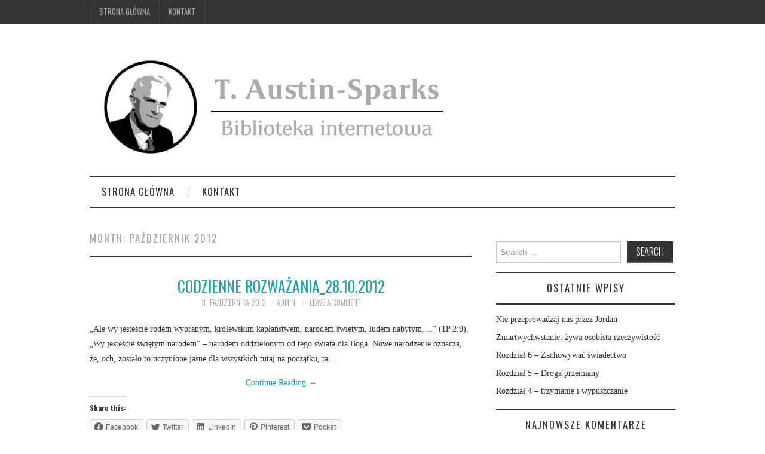

--- FILE ---
content_type: text/html; charset=UTF-8
request_url: https://austin-sparks.pl/2012/10/
body_size: 10573
content:
<!DOCTYPE html>
<html lang="pl-PL">
<head>
	<title>październik &#8211; 2012 &#8211; Austin-Sparks.pl</title>

	<meta charset="UTF-8">
	<meta name="viewport" content="width=device-width">

	<link rel="profile" href="http://gmpg.org/xfn/11">
	<link rel="pingback" href="https://austin-sparks.pl/xmlrpc.php">


	<title>październik 2012 &#8211; Austin-Sparks.pl</title>
<script type="text/javascript" >function ctSetCookie___from_backend(c_name, value) {document.cookie = c_name + "=" + encodeURIComponent(value) + "; path=/; samesite=lax";}ctSetCookie___from_backend('ct_checkjs', '1368036831', '0');</script><link rel='dns-prefetch' href='//secure.gravatar.com' />
<link rel='dns-prefetch' href='//fonts.googleapis.com' />
<link rel='dns-prefetch' href='//s.w.org' />
<link rel='dns-prefetch' href='//v0.wordpress.com' />
<link rel="alternate" type="application/rss+xml" title="Austin-Sparks.pl &raquo; Kanał z wpisami" href="https://austin-sparks.pl/feed/" />
<link rel="alternate" type="application/rss+xml" title="Austin-Sparks.pl &raquo; Kanał z komentarzami" href="https://austin-sparks.pl/comments/feed/" />
		<!-- This site uses the Google Analytics by MonsterInsights plugin v9.11.1 - Using Analytics tracking - https://www.monsterinsights.com/ -->
		<!-- Note: MonsterInsights is not currently configured on this site. The site owner needs to authenticate with Google Analytics in the MonsterInsights settings panel. -->
					<!-- No tracking code set -->
				<!-- / Google Analytics by MonsterInsights -->
				<script type="text/javascript">
			window._wpemojiSettings = {"baseUrl":"https:\/\/s.w.org\/images\/core\/emoji\/13.0.1\/72x72\/","ext":".png","svgUrl":"https:\/\/s.w.org\/images\/core\/emoji\/13.0.1\/svg\/","svgExt":".svg","source":{"concatemoji":"https:\/\/austin-sparks.pl\/wp-includes\/js\/wp-emoji-release.min.js?ver=5.6.16"}};
			!function(e,a,t){var n,r,o,i=a.createElement("canvas"),p=i.getContext&&i.getContext("2d");function s(e,t){var a=String.fromCharCode;p.clearRect(0,0,i.width,i.height),p.fillText(a.apply(this,e),0,0);e=i.toDataURL();return p.clearRect(0,0,i.width,i.height),p.fillText(a.apply(this,t),0,0),e===i.toDataURL()}function c(e){var t=a.createElement("script");t.src=e,t.defer=t.type="text/javascript",a.getElementsByTagName("head")[0].appendChild(t)}for(o=Array("flag","emoji"),t.supports={everything:!0,everythingExceptFlag:!0},r=0;r<o.length;r++)t.supports[o[r]]=function(e){if(!p||!p.fillText)return!1;switch(p.textBaseline="top",p.font="600 32px Arial",e){case"flag":return s([127987,65039,8205,9895,65039],[127987,65039,8203,9895,65039])?!1:!s([55356,56826,55356,56819],[55356,56826,8203,55356,56819])&&!s([55356,57332,56128,56423,56128,56418,56128,56421,56128,56430,56128,56423,56128,56447],[55356,57332,8203,56128,56423,8203,56128,56418,8203,56128,56421,8203,56128,56430,8203,56128,56423,8203,56128,56447]);case"emoji":return!s([55357,56424,8205,55356,57212],[55357,56424,8203,55356,57212])}return!1}(o[r]),t.supports.everything=t.supports.everything&&t.supports[o[r]],"flag"!==o[r]&&(t.supports.everythingExceptFlag=t.supports.everythingExceptFlag&&t.supports[o[r]]);t.supports.everythingExceptFlag=t.supports.everythingExceptFlag&&!t.supports.flag,t.DOMReady=!1,t.readyCallback=function(){t.DOMReady=!0},t.supports.everything||(n=function(){t.readyCallback()},a.addEventListener?(a.addEventListener("DOMContentLoaded",n,!1),e.addEventListener("load",n,!1)):(e.attachEvent("onload",n),a.attachEvent("onreadystatechange",function(){"complete"===a.readyState&&t.readyCallback()})),(n=t.source||{}).concatemoji?c(n.concatemoji):n.wpemoji&&n.twemoji&&(c(n.twemoji),c(n.wpemoji)))}(window,document,window._wpemojiSettings);
		</script>
		<style type="text/css">
img.wp-smiley,
img.emoji {
	display: inline !important;
	border: none !important;
	box-shadow: none !important;
	height: 1em !important;
	width: 1em !important;
	margin: 0 .07em !important;
	vertical-align: -0.1em !important;
	background: none !important;
	padding: 0 !important;
}
</style>
	<link rel='stylesheet' id='wp-block-library-css'  href='https://austin-sparks.pl/wp-includes/css/dist/block-library/style.min.css?ver=5.6.16' type='text/css' media='all' />
<style id='wp-block-library-inline-css' type='text/css'>
.has-text-align-justify{text-align:justify;}
</style>
<link rel='stylesheet' id='yasrcss-css'  href='https://austin-sparks.pl/wp-content/plugins/yet-another-stars-rating/includes/css/yasr.css?ver=2.6.1' type='text/css' media='all' />
<style id='yasrcss-inline-css' type='text/css'>

        .yasr-star-rating {
            background-image: url("https://austin-sparks.pl/wp-content/plugins/yet-another-stars-rating/includes/img/star_2.svg");
        }
        .yasr-star-rating .yasr-star-value {
            background: url("https://austin-sparks.pl/wp-content/plugins/yet-another-stars-rating/includes/img/star_3.svg") ;
        }
    
</style>
<link rel='stylesheet' id='dashicons-css'  href='https://austin-sparks.pl/wp-includes/css/dashicons.min.css?ver=5.6.16' type='text/css' media='all' />
<link rel='stylesheet' id='yasrcsslightscheme-css'  href='https://austin-sparks.pl/wp-content/plugins/yet-another-stars-rating/includes/css/yasr-table-light.css?ver=2.6.1' type='text/css' media='all' />
<link rel='stylesheet' id='athemes-headings-fonts-css'  href='//fonts.googleapis.com/css?family=Oswald%3A300%2C400%2C700&#038;ver=5.6.16' type='text/css' media='all' />
<link rel='stylesheet' id='athemes-symbols-css'  href='https://austin-sparks.pl/wp-content/themes/fashionistas/css/athemes-symbols.css?ver=5.6.16' type='text/css' media='all' />
<link rel='stylesheet' id='athemes-bootstrap-css'  href='https://austin-sparks.pl/wp-content/themes/fashionistas/css/bootstrap.min.css?ver=5.6.16' type='text/css' media='all' />
<link rel='stylesheet' id='athemes-style-css'  href='https://austin-sparks.pl/wp-content/themes/fashionistas/style.css?ver=5.6.16' type='text/css' media='all' />
<style id='athemes-style-inline-css' type='text/css'>
.site-title a { color: #333333; }
.site-description { color: ; }
.entry-title, .entry-title a { color: #1fa0ae; }
body { color: ; }

</style>
<link rel='stylesheet' id='social-logos-css'  href='https://austin-sparks.pl/wp-content/plugins/jetpack/_inc/social-logos/social-logos.min.css?ver=9.4.4' type='text/css' media='all' />
<link rel='stylesheet' id='jetpack_css-css'  href='https://austin-sparks.pl/wp-content/plugins/jetpack/css/jetpack.css?ver=9.4.4' type='text/css' media='all' />
<script type='text/javascript' src='https://austin-sparks.pl/wp-includes/js/jquery/jquery.min.js?ver=3.5.1' id='jquery-core-js'></script>
<script type='text/javascript' src='https://austin-sparks.pl/wp-includes/js/jquery/jquery-migrate.min.js?ver=3.3.2' id='jquery-migrate-js'></script>
<script type='text/javascript' id='ct_public-js-extra'>
/* <![CDATA[ */
var ctPublic = {"_ajax_nonce":"04a15366f1","_ajax_url":"https:\/\/austin-sparks.pl\/wp-admin\/admin-ajax.php"};
/* ]]> */
</script>
<script type='text/javascript' src='https://austin-sparks.pl/wp-content/plugins/cleantalk-spam-protect/js/apbct-public.min.js?ver=5.152.5' id='ct_public-js'></script>
<script type='text/javascript' id='ct_nocache-js-extra'>
/* <![CDATA[ */
var ctNocache = {"ajaxurl":"https:\/\/austin-sparks.pl\/wp-admin\/admin-ajax.php","info_flag":"","set_cookies_flag":"","blog_home":"https:\/\/austin-sparks.pl\/"};
/* ]]> */
</script>
<script type='text/javascript' src='https://austin-sparks.pl/wp-content/plugins/cleantalk-spam-protect/js/cleantalk_nocache.min.js?ver=5.152.5' id='ct_nocache-js'></script>
<script type='text/javascript' src='https://austin-sparks.pl/wp-content/themes/fashionistas/js/bootstrap.min.js?ver=5.6.16' id='athemes-bootstrap-js-js'></script>
<script type='text/javascript' src='https://austin-sparks.pl/wp-content/themes/fashionistas/js/hoverIntent.js?ver=5.6.16' id='athemes-superfish-hoverIntent-js'></script>
<script type='text/javascript' src='https://austin-sparks.pl/wp-content/themes/fashionistas/js/superfish.js?ver=5.6.16' id='athemes-superfish-js'></script>
<script type='text/javascript' src='https://austin-sparks.pl/wp-content/themes/fashionistas/js/settings.js?ver=5.6.16' id='athemes-settings-js'></script>
<link rel="https://api.w.org/" href="https://austin-sparks.pl/wp-json/" /><link rel="EditURI" type="application/rsd+xml" title="RSD" href="https://austin-sparks.pl/xmlrpc.php?rsd" />
<link rel="wlwmanifest" type="application/wlwmanifest+xml" href="https://austin-sparks.pl/wp-includes/wlwmanifest.xml" /> 
<meta name="generator" content="WordPress 5.6.16" />
<style type='text/css'>img#wpstats{display:none}</style><!--[if lt IE 9]>
<script src="https://austin-sparks.pl/wp-content/themes/fashionistas/js/html5shiv.js"></script>
<![endif]-->
<style type="text/css">.recentcomments a{display:inline !important;padding:0 !important;margin:0 !important;}</style>
<!-- Jetpack Open Graph Tags -->
<meta property="og:type" content="website" />
<meta property="og:title" content="październik 2012 &#8211; Austin-Sparks.pl" />
<meta property="og:site_name" content="Austin-Sparks.pl" />
<meta property="og:image" content="https://s0.wp.com/i/blank.jpg" />
<meta property="og:locale" content="pl_PL" />

<!-- End Jetpack Open Graph Tags -->
</head>

<body class="archive date group-blog">

	<nav id="top-navigation" class="main-navigation" role="navigation">
		<div class="clearfix container">
			<div class="sf-menu"><ul>
<li ><a href="https://austin-sparks.pl/">Strona główna</a></li><li class="page_item page-item-2"><a href="https://austin-sparks.pl/sample-page/">Kontakt</a></li>
</ul></div>
		</div>
	<!-- #top-navigation --></nav>

	<header id="masthead" class="clearfix container site-header" role="banner">
		<div class="site-branding">
							<a href="https://austin-sparks.pl/" title="Austin-Sparks.pl"><img src="https://austin-sparks.pl/wp-content/uploads/2018/10/austin-sparks.jpg" alt="Austin-Sparks.pl" /></a>
					<!-- .site-branding --></div>

					<!-- #masthead --></header>

	<nav id="main-navigation" class="container main-navigation" role="navigation">
		<a href="#main-navigation" class="nav-open">Menu</a>
		<a href="#" class="nav-close">Close</a>
		<div class="sf-menu"><ul>
<li ><a href="https://austin-sparks.pl/">Strona główna</a></li><li class="page_item page-item-2"><a href="https://austin-sparks.pl/sample-page/">Kontakt</a></li>
</ul></div>
	<!-- #main-navigation --></nav>

	<div id="main" class="site-main">
		<div class="clearfix container">
	<section id="primary" class="content-area">
		<div id="content" class="site-content" role="main">

		
			<header class="page-header">
				<h1 class="page-title">
					Month: <span>październik 2012</span>				</h1>
							</header><!-- .page-header -->

						
				
<article id="post-23014" class="clearfix post-23014 post type-post status-publish format-standard has-post-thumbnail hentry category-codzienne-rozwazania-2012">
	<header class="entry-header">
		<h2 class="entry-title"><a href="https://austin-sparks.pl/2012/10/codzienne-rozwazania_18-10-2012-2/" rel="bookmark">Codzienne rozważania_28.10.2012</a></h2>

				<div class="entry-meta">
			<span class="posted-on"><a href="https://austin-sparks.pl/2012/10/codzienne-rozwazania_18-10-2012-2/" rel="bookmark"><time class="entry-date published updated" datetime="2012-10-31T22:18:05+01:00">31 października 2012</time></a></span><span class="byline"><span class="author vcard"><a class="url fn n" href="https://austin-sparks.pl/author/admin/">admin</a></span></span>
						<span class="comments-link"> <a href="https://austin-sparks.pl/2012/10/codzienne-rozwazania_18-10-2012-2/#respond">Leave a Comment</a></span>
					<!-- .entry-meta --></div>
			<!-- .entry-header --></header>

			<div class="entry-thumbnail">
			<a href="https://austin-sparks.pl/2012/10/codzienne-rozwazania_18-10-2012-2/" title="Codzienne rozważania_28.10.2012" >
							</a>
		</div>
		

			<div class="entry-summary">
			<p>&#8222;Ale wy jesteście rodem wybranym, królewskim kapłaństwem, narodem świętym, ludem nabytym,&#8230;&#8221; (1P 2:9). &#8222;Wy jesteście świętym narodem&#8221; &#8211; narodem oddzielonym od tego świata dla Boga. Nowe narodzenie oznacza, że, och, zostało to uczynione jasne dla wszystkich tutaj na początku, ta&hellip; <a href="https://austin-sparks.pl/2012/10/codzienne-rozwazania_18-10-2012-2/" class="more-link">Continue Reading <span class="meta-nav">&rarr;</span></a></p>
<div class="sharedaddy sd-sharing-enabled"><div class="robots-nocontent sd-block sd-social sd-social-icon-text sd-sharing"><h3 class="sd-title">Share this:</h3><div class="sd-content"><ul><li class="share-facebook"><a rel="nofollow noopener noreferrer" data-shared="sharing-facebook-23014" class="share-facebook sd-button share-icon" href="https://austin-sparks.pl/2012/10/codzienne-rozwazania_18-10-2012-2/?share=facebook" target="_blank" title="Click to share on Facebook"><span>Facebook</span></a></li><li class="share-twitter"><a rel="nofollow noopener noreferrer" data-shared="sharing-twitter-23014" class="share-twitter sd-button share-icon" href="https://austin-sparks.pl/2012/10/codzienne-rozwazania_18-10-2012-2/?share=twitter" target="_blank" title="Click to share on Twitter"><span>Twitter</span></a></li><li class="share-linkedin"><a rel="nofollow noopener noreferrer" data-shared="sharing-linkedin-23014" class="share-linkedin sd-button share-icon" href="https://austin-sparks.pl/2012/10/codzienne-rozwazania_18-10-2012-2/?share=linkedin" target="_blank" title="Click to share on LinkedIn"><span>LinkedIn</span></a></li><li class="share-pinterest"><a rel="nofollow noopener noreferrer" data-shared="sharing-pinterest-23014" class="share-pinterest sd-button share-icon" href="https://austin-sparks.pl/2012/10/codzienne-rozwazania_18-10-2012-2/?share=pinterest" target="_blank" title="Click to share on Pinterest"><span>Pinterest</span></a></li><li class="share-pocket"><a rel="nofollow noopener noreferrer" data-shared="" class="share-pocket sd-button share-icon" href="https://austin-sparks.pl/2012/10/codzienne-rozwazania_18-10-2012-2/?share=pocket" target="_blank" title="Click to share on Pocket"><span>Pocket</span></a></li><li class="share-end"></li></ul></div></div></div>		<!-- .entry-summary --></div>
	
	<footer class="entry-meta entry-footer">
								<span class="cat-links">
				<i class="ico-folder"></i> <a href="https://austin-sparks.pl/category/codzienne-rozwazania-2012/" rel="category tag">Codzienne rozważania-2012</a>			</span>
			
						<!-- .entry-meta --></footer>
<!-- #post-23014--></article>
			
				
<article id="post-22999" class="clearfix post-22999 post type-post status-publish format-standard has-post-thumbnail hentry category-codzienne-rozwazania-2012">
	<header class="entry-header">
		<h2 class="entry-title"><a href="https://austin-sparks.pl/2012/10/codzienne-rozwazania_27-10-2012/" rel="bookmark">Codzienne rozważania_27.10.2012</a></h2>

				<div class="entry-meta">
			<span class="posted-on"><a href="https://austin-sparks.pl/2012/10/codzienne-rozwazania_27-10-2012/" rel="bookmark"><time class="entry-date published updated" datetime="2012-10-30T11:30:20+01:00">30 października 2012</time></a></span><span class="byline"><span class="author vcard"><a class="url fn n" href="https://austin-sparks.pl/author/admin/">admin</a></span></span>
						<span class="comments-link"> <a href="https://austin-sparks.pl/2012/10/codzienne-rozwazania_27-10-2012/#respond">Leave a Comment</a></span>
					<!-- .entry-meta --></div>
			<!-- .entry-header --></header>

			<div class="entry-thumbnail">
			<a href="https://austin-sparks.pl/2012/10/codzienne-rozwazania_27-10-2012/" title="Codzienne rozważania_27.10.2012" >
							</a>
		</div>
		

			<div class="entry-summary">
			<p>&#8222;Jego bowiem dziełem jesteśmy, stworzeni w Chrystusie Jezusie do dobrych uczynków, do których przeznaczył nas Bóg (dawno temu), abyśmy w nich chodzili&#8221; (Ef 2:10). Spójrz wstecz na swoje życie. Możesz być rozczarowany na wiele sposobów swoim udziałem w tym biznesie.&hellip; <a href="https://austin-sparks.pl/2012/10/codzienne-rozwazania_27-10-2012/" class="more-link">Continue Reading <span class="meta-nav">&rarr;</span></a></p>
<div class="sharedaddy sd-sharing-enabled"><div class="robots-nocontent sd-block sd-social sd-social-icon-text sd-sharing"><h3 class="sd-title">Share this:</h3><div class="sd-content"><ul><li class="share-facebook"><a rel="nofollow noopener noreferrer" data-shared="sharing-facebook-22999" class="share-facebook sd-button share-icon" href="https://austin-sparks.pl/2012/10/codzienne-rozwazania_27-10-2012/?share=facebook" target="_blank" title="Click to share on Facebook"><span>Facebook</span></a></li><li class="share-twitter"><a rel="nofollow noopener noreferrer" data-shared="sharing-twitter-22999" class="share-twitter sd-button share-icon" href="https://austin-sparks.pl/2012/10/codzienne-rozwazania_27-10-2012/?share=twitter" target="_blank" title="Click to share on Twitter"><span>Twitter</span></a></li><li class="share-linkedin"><a rel="nofollow noopener noreferrer" data-shared="sharing-linkedin-22999" class="share-linkedin sd-button share-icon" href="https://austin-sparks.pl/2012/10/codzienne-rozwazania_27-10-2012/?share=linkedin" target="_blank" title="Click to share on LinkedIn"><span>LinkedIn</span></a></li><li class="share-pinterest"><a rel="nofollow noopener noreferrer" data-shared="sharing-pinterest-22999" class="share-pinterest sd-button share-icon" href="https://austin-sparks.pl/2012/10/codzienne-rozwazania_27-10-2012/?share=pinterest" target="_blank" title="Click to share on Pinterest"><span>Pinterest</span></a></li><li class="share-pocket"><a rel="nofollow noopener noreferrer" data-shared="" class="share-pocket sd-button share-icon" href="https://austin-sparks.pl/2012/10/codzienne-rozwazania_27-10-2012/?share=pocket" target="_blank" title="Click to share on Pocket"><span>Pocket</span></a></li><li class="share-end"></li></ul></div></div></div>		<!-- .entry-summary --></div>
	
	<footer class="entry-meta entry-footer">
								<span class="cat-links">
				<i class="ico-folder"></i> <a href="https://austin-sparks.pl/category/codzienne-rozwazania-2012/" rel="category tag">Codzienne rozważania-2012</a>			</span>
			
						<!-- .entry-meta --></footer>
<!-- #post-22999--></article>
			
				
<article id="post-22983" class="clearfix post-22983 post type-post status-publish format-standard has-post-thumbnail hentry category-codzienne-rozwazania-2012">
	<header class="entry-header">
		<h2 class="entry-title"><a href="https://austin-sparks.pl/2012/10/codzienne-rozwazania_26-10-2012/" rel="bookmark">Codzienne rozważania_26.10.2012</a></h2>

				<div class="entry-meta">
			<span class="posted-on"><a href="https://austin-sparks.pl/2012/10/codzienne-rozwazania_26-10-2012/" rel="bookmark"><time class="entry-date published updated" datetime="2012-10-29T09:49:25+01:00">29 października 2012</time></a></span><span class="byline"><span class="author vcard"><a class="url fn n" href="https://austin-sparks.pl/author/admin/">admin</a></span></span>
						<span class="comments-link"> <a href="https://austin-sparks.pl/2012/10/codzienne-rozwazania_26-10-2012/#respond">Leave a Comment</a></span>
					<!-- .entry-meta --></div>
			<!-- .entry-header --></header>

			<div class="entry-thumbnail">
			<a href="https://austin-sparks.pl/2012/10/codzienne-rozwazania_26-10-2012/" title="Codzienne rozważania_26.10.2012" >
							</a>
		</div>
		

			<div class="entry-summary">
			<p>  &#8222;I wszedł tam do pieczary, aby tam przenocować. Lecz oto doszło go słowo Pana tej treści: Co tu robisz, Eliaszu?&#8221;     (1Krl 19:9) &#8222;Nic tu po tobie&#8221; &#8211; takie jest znaczenie tego. Tak, prorocy czasami mogą popełniać błędy&hellip; <a href="https://austin-sparks.pl/2012/10/codzienne-rozwazania_26-10-2012/" class="more-link">Continue Reading <span class="meta-nav">&rarr;</span></a></p>
<div class="sharedaddy sd-sharing-enabled"><div class="robots-nocontent sd-block sd-social sd-social-icon-text sd-sharing"><h3 class="sd-title">Share this:</h3><div class="sd-content"><ul><li class="share-facebook"><a rel="nofollow noopener noreferrer" data-shared="sharing-facebook-22983" class="share-facebook sd-button share-icon" href="https://austin-sparks.pl/2012/10/codzienne-rozwazania_26-10-2012/?share=facebook" target="_blank" title="Click to share on Facebook"><span>Facebook</span></a></li><li class="share-twitter"><a rel="nofollow noopener noreferrer" data-shared="sharing-twitter-22983" class="share-twitter sd-button share-icon" href="https://austin-sparks.pl/2012/10/codzienne-rozwazania_26-10-2012/?share=twitter" target="_blank" title="Click to share on Twitter"><span>Twitter</span></a></li><li class="share-linkedin"><a rel="nofollow noopener noreferrer" data-shared="sharing-linkedin-22983" class="share-linkedin sd-button share-icon" href="https://austin-sparks.pl/2012/10/codzienne-rozwazania_26-10-2012/?share=linkedin" target="_blank" title="Click to share on LinkedIn"><span>LinkedIn</span></a></li><li class="share-pinterest"><a rel="nofollow noopener noreferrer" data-shared="sharing-pinterest-22983" class="share-pinterest sd-button share-icon" href="https://austin-sparks.pl/2012/10/codzienne-rozwazania_26-10-2012/?share=pinterest" target="_blank" title="Click to share on Pinterest"><span>Pinterest</span></a></li><li class="share-pocket"><a rel="nofollow noopener noreferrer" data-shared="" class="share-pocket sd-button share-icon" href="https://austin-sparks.pl/2012/10/codzienne-rozwazania_26-10-2012/?share=pocket" target="_blank" title="Click to share on Pocket"><span>Pocket</span></a></li><li class="share-end"></li></ul></div></div></div>		<!-- .entry-summary --></div>
	
	<footer class="entry-meta entry-footer">
								<span class="cat-links">
				<i class="ico-folder"></i> <a href="https://austin-sparks.pl/category/codzienne-rozwazania-2012/" rel="category tag">Codzienne rozważania-2012</a>			</span>
			
						<!-- .entry-meta --></footer>
<!-- #post-22983--></article>
			
				
<article id="post-22961" class="clearfix post-22961 post type-post status-publish format-standard has-post-thumbnail hentry category-codzienne-rozwazania-2012">
	<header class="entry-header">
		<h2 class="entry-title"><a href="https://austin-sparks.pl/2012/10/codzienne-rozwazania_25-10-2012/" rel="bookmark">Codzienne rozważania_25.10.2012</a></h2>

				<div class="entry-meta">
			<span class="posted-on"><a href="https://austin-sparks.pl/2012/10/codzienne-rozwazania_25-10-2012/" rel="bookmark"><time class="entry-date published updated" datetime="2012-10-28T22:50:19+01:00">28 października 2012</time></a></span><span class="byline"><span class="author vcard"><a class="url fn n" href="https://austin-sparks.pl/author/admin/">admin</a></span></span>
						<span class="comments-link"> <a href="https://austin-sparks.pl/2012/10/codzienne-rozwazania_25-10-2012/#respond">Leave a Comment</a></span>
					<!-- .entry-meta --></div>
			<!-- .entry-header --></header>

			<div class="entry-thumbnail">
			<a href="https://austin-sparks.pl/2012/10/codzienne-rozwazania_25-10-2012/" title="Codzienne rozważania_25.10.2012" >
							</a>
		</div>
		

			<div class="entry-summary">
			<p>&#8222;Dlaczego dopuszczasz, bym patrzył na złość i spoglądał na bezprawie?&#8221; (Hab 1:3). Wyraz &#8222;ciężar&#8221; nie oznacza tutaj jakiejś wagi czy ładunku, tyle ile człowiek może unieść, Tak więc Prorocy czuli to co im Pan pokazał, jako coś masywnie ciężkiego spoczywającego&hellip; <a href="https://austin-sparks.pl/2012/10/codzienne-rozwazania_25-10-2012/" class="more-link">Continue Reading <span class="meta-nav">&rarr;</span></a></p>
<div class="sharedaddy sd-sharing-enabled"><div class="robots-nocontent sd-block sd-social sd-social-icon-text sd-sharing"><h3 class="sd-title">Share this:</h3><div class="sd-content"><ul><li class="share-facebook"><a rel="nofollow noopener noreferrer" data-shared="sharing-facebook-22961" class="share-facebook sd-button share-icon" href="https://austin-sparks.pl/2012/10/codzienne-rozwazania_25-10-2012/?share=facebook" target="_blank" title="Click to share on Facebook"><span>Facebook</span></a></li><li class="share-twitter"><a rel="nofollow noopener noreferrer" data-shared="sharing-twitter-22961" class="share-twitter sd-button share-icon" href="https://austin-sparks.pl/2012/10/codzienne-rozwazania_25-10-2012/?share=twitter" target="_blank" title="Click to share on Twitter"><span>Twitter</span></a></li><li class="share-linkedin"><a rel="nofollow noopener noreferrer" data-shared="sharing-linkedin-22961" class="share-linkedin sd-button share-icon" href="https://austin-sparks.pl/2012/10/codzienne-rozwazania_25-10-2012/?share=linkedin" target="_blank" title="Click to share on LinkedIn"><span>LinkedIn</span></a></li><li class="share-pinterest"><a rel="nofollow noopener noreferrer" data-shared="sharing-pinterest-22961" class="share-pinterest sd-button share-icon" href="https://austin-sparks.pl/2012/10/codzienne-rozwazania_25-10-2012/?share=pinterest" target="_blank" title="Click to share on Pinterest"><span>Pinterest</span></a></li><li class="share-pocket"><a rel="nofollow noopener noreferrer" data-shared="" class="share-pocket sd-button share-icon" href="https://austin-sparks.pl/2012/10/codzienne-rozwazania_25-10-2012/?share=pocket" target="_blank" title="Click to share on Pocket"><span>Pocket</span></a></li><li class="share-end"></li></ul></div></div></div>		<!-- .entry-summary --></div>
	
	<footer class="entry-meta entry-footer">
								<span class="cat-links">
				<i class="ico-folder"></i> <a href="https://austin-sparks.pl/category/codzienne-rozwazania-2012/" rel="category tag">Codzienne rozważania-2012</a>			</span>
			
						<!-- .entry-meta --></footer>
<!-- #post-22961--></article>
			
				
<article id="post-22946" class="clearfix post-22946 post type-post status-publish format-standard has-post-thumbnail hentry category-codzienne-rozwazania-2012">
	<header class="entry-header">
		<h2 class="entry-title"><a href="https://austin-sparks.pl/2012/10/codzienne-rozwazania_24-010-2012/" rel="bookmark">Codzienne rozważania_24.10.2012</a></h2>

				<div class="entry-meta">
			<span class="posted-on"><a href="https://austin-sparks.pl/2012/10/codzienne-rozwazania_24-010-2012/" rel="bookmark"><time class="entry-date published updated" datetime="2012-10-27T21:43:08+02:00">27 października 2012</time></a></span><span class="byline"><span class="author vcard"><a class="url fn n" href="https://austin-sparks.pl/author/admin/">admin</a></span></span>
						<span class="comments-link"> <a href="https://austin-sparks.pl/2012/10/codzienne-rozwazania_24-010-2012/#respond">Leave a Comment</a></span>
					<!-- .entry-meta --></div>
			<!-- .entry-header --></header>

			<div class="entry-thumbnail">
			<a href="https://austin-sparks.pl/2012/10/codzienne-rozwazania_24-010-2012/" title="Codzienne rozważania_24.10.2012" >
							</a>
		</div>
		

			<div class="entry-summary">
			<p>&#8222;Wtedy przystąpili uczniowie i rzekli do niego: Wiesz, że faryzeusze, usłyszawszy to słowo, zgorszyli się?  A On odpowiadając rzekł: Wszelka roślina, której nie zasadził Ojciec niebieski, wykorzeniona zostanie&#8221; (Mt 15:12,13). Zorganizowane chrześcijaństwo,takie jakie mamy dzisiaj, nie może zrozumieć niczego, co&hellip; <a href="https://austin-sparks.pl/2012/10/codzienne-rozwazania_24-010-2012/" class="more-link">Continue Reading <span class="meta-nav">&rarr;</span></a></p>
<div class="sharedaddy sd-sharing-enabled"><div class="robots-nocontent sd-block sd-social sd-social-icon-text sd-sharing"><h3 class="sd-title">Share this:</h3><div class="sd-content"><ul><li class="share-facebook"><a rel="nofollow noopener noreferrer" data-shared="sharing-facebook-22946" class="share-facebook sd-button share-icon" href="https://austin-sparks.pl/2012/10/codzienne-rozwazania_24-010-2012/?share=facebook" target="_blank" title="Click to share on Facebook"><span>Facebook</span></a></li><li class="share-twitter"><a rel="nofollow noopener noreferrer" data-shared="sharing-twitter-22946" class="share-twitter sd-button share-icon" href="https://austin-sparks.pl/2012/10/codzienne-rozwazania_24-010-2012/?share=twitter" target="_blank" title="Click to share on Twitter"><span>Twitter</span></a></li><li class="share-linkedin"><a rel="nofollow noopener noreferrer" data-shared="sharing-linkedin-22946" class="share-linkedin sd-button share-icon" href="https://austin-sparks.pl/2012/10/codzienne-rozwazania_24-010-2012/?share=linkedin" target="_blank" title="Click to share on LinkedIn"><span>LinkedIn</span></a></li><li class="share-pinterest"><a rel="nofollow noopener noreferrer" data-shared="sharing-pinterest-22946" class="share-pinterest sd-button share-icon" href="https://austin-sparks.pl/2012/10/codzienne-rozwazania_24-010-2012/?share=pinterest" target="_blank" title="Click to share on Pinterest"><span>Pinterest</span></a></li><li class="share-pocket"><a rel="nofollow noopener noreferrer" data-shared="" class="share-pocket sd-button share-icon" href="https://austin-sparks.pl/2012/10/codzienne-rozwazania_24-010-2012/?share=pocket" target="_blank" title="Click to share on Pocket"><span>Pocket</span></a></li><li class="share-end"></li></ul></div></div></div>		<!-- .entry-summary --></div>
	
	<footer class="entry-meta entry-footer">
								<span class="cat-links">
				<i class="ico-folder"></i> <a href="https://austin-sparks.pl/category/codzienne-rozwazania-2012/" rel="category tag">Codzienne rozważania-2012</a>			</span>
			
						<!-- .entry-meta --></footer>
<!-- #post-22946--></article>
			
				
<article id="post-22929" class="clearfix post-22929 post type-post status-publish format-standard has-post-thumbnail hentry category-codzienne-rozwazania-2012">
	<header class="entry-header">
		<h2 class="entry-title"><a href="https://austin-sparks.pl/2012/10/codzienne-rozwazania_23-10-2012/" rel="bookmark">Codzienne rozważania_23.10.2012</a></h2>

				<div class="entry-meta">
			<span class="posted-on"><a href="https://austin-sparks.pl/2012/10/codzienne-rozwazania_23-10-2012/" rel="bookmark"><time class="entry-date published updated" datetime="2012-10-26T10:52:22+02:00">26 października 2012</time></a></span><span class="byline"><span class="author vcard"><a class="url fn n" href="https://austin-sparks.pl/author/admin/">admin</a></span></span>
						<span class="comments-link"> <a href="https://austin-sparks.pl/2012/10/codzienne-rozwazania_23-10-2012/#respond">Leave a Comment</a></span>
					<!-- .entry-meta --></div>
			<!-- .entry-header --></header>

			<div class="entry-thumbnail">
			<a href="https://austin-sparks.pl/2012/10/codzienne-rozwazania_23-10-2012/" title="Codzienne rozważania_23.10.2012" >
							</a>
		</div>
		

			<div class="entry-summary">
			<p>&#8222;A takie jest to świadectwo, że żywot wieczny dał nam Bóg, a żywot ten jest w Synu Jego&#8221; (1Jn 5:11) To jak wygląda masze świadectwo całkowicie zależy od naszego pojmowania Pana. Jeśli zwrócimy się do nauczania, tradycji, interpretacji, ludzkich skojarzeń,&hellip; <a href="https://austin-sparks.pl/2012/10/codzienne-rozwazania_23-10-2012/" class="more-link">Continue Reading <span class="meta-nav">&rarr;</span></a></p>
<div class="sharedaddy sd-sharing-enabled"><div class="robots-nocontent sd-block sd-social sd-social-icon-text sd-sharing"><h3 class="sd-title">Share this:</h3><div class="sd-content"><ul><li class="share-facebook"><a rel="nofollow noopener noreferrer" data-shared="sharing-facebook-22929" class="share-facebook sd-button share-icon" href="https://austin-sparks.pl/2012/10/codzienne-rozwazania_23-10-2012/?share=facebook" target="_blank" title="Click to share on Facebook"><span>Facebook</span></a></li><li class="share-twitter"><a rel="nofollow noopener noreferrer" data-shared="sharing-twitter-22929" class="share-twitter sd-button share-icon" href="https://austin-sparks.pl/2012/10/codzienne-rozwazania_23-10-2012/?share=twitter" target="_blank" title="Click to share on Twitter"><span>Twitter</span></a></li><li class="share-linkedin"><a rel="nofollow noopener noreferrer" data-shared="sharing-linkedin-22929" class="share-linkedin sd-button share-icon" href="https://austin-sparks.pl/2012/10/codzienne-rozwazania_23-10-2012/?share=linkedin" target="_blank" title="Click to share on LinkedIn"><span>LinkedIn</span></a></li><li class="share-pinterest"><a rel="nofollow noopener noreferrer" data-shared="sharing-pinterest-22929" class="share-pinterest sd-button share-icon" href="https://austin-sparks.pl/2012/10/codzienne-rozwazania_23-10-2012/?share=pinterest" target="_blank" title="Click to share on Pinterest"><span>Pinterest</span></a></li><li class="share-pocket"><a rel="nofollow noopener noreferrer" data-shared="" class="share-pocket sd-button share-icon" href="https://austin-sparks.pl/2012/10/codzienne-rozwazania_23-10-2012/?share=pocket" target="_blank" title="Click to share on Pocket"><span>Pocket</span></a></li><li class="share-end"></li></ul></div></div></div>		<!-- .entry-summary --></div>
	
	<footer class="entry-meta entry-footer">
								<span class="cat-links">
				<i class="ico-folder"></i> <a href="https://austin-sparks.pl/category/codzienne-rozwazania-2012/" rel="category tag">Codzienne rozważania-2012</a>			</span>
			
						<!-- .entry-meta --></footer>
<!-- #post-22929--></article>
			
				
<article id="post-22911" class="clearfix post-22911 post type-post status-publish format-standard has-post-thumbnail hentry category-codzienne-rozwazania-2012">
	<header class="entry-header">
		<h2 class="entry-title"><a href="https://austin-sparks.pl/2012/10/codzienne-rozwazania_22-10-2012/" rel="bookmark">Codzienne rozważania_22.10.2012</a></h2>

				<div class="entry-meta">
			<span class="posted-on"><a href="https://austin-sparks.pl/2012/10/codzienne-rozwazania_22-10-2012/" rel="bookmark"><time class="entry-date published updated" datetime="2012-10-25T12:21:42+02:00">25 października 2012</time></a></span><span class="byline"><span class="author vcard"><a class="url fn n" href="https://austin-sparks.pl/author/admin/">admin</a></span></span>
						<span class="comments-link"> <a href="https://austin-sparks.pl/2012/10/codzienne-rozwazania_22-10-2012/#respond">Leave a Comment</a></span>
					<!-- .entry-meta --></div>
			<!-- .entry-header --></header>

			<div class="entry-thumbnail">
			<a href="https://austin-sparks.pl/2012/10/codzienne-rozwazania_22-10-2012/" title="Codzienne rozważania_22.10.2012" >
							</a>
		</div>
		

			<div class="entry-summary">
			<p>&#8222;Wyjdźcie z niego, ludu mój, abyście nie byli uczestnikami jego grzechów i aby was nie dotknęły plagi na niego spadające&#8221; (Obj. 18:4). Czym jest duchowe życie jeśli chodzi o oddawanie czci? Och, nie jest to kościelna architektura, nie są to&hellip; <a href="https://austin-sparks.pl/2012/10/codzienne-rozwazania_22-10-2012/" class="more-link">Continue Reading <span class="meta-nav">&rarr;</span></a></p>
<div class="sharedaddy sd-sharing-enabled"><div class="robots-nocontent sd-block sd-social sd-social-icon-text sd-sharing"><h3 class="sd-title">Share this:</h3><div class="sd-content"><ul><li class="share-facebook"><a rel="nofollow noopener noreferrer" data-shared="sharing-facebook-22911" class="share-facebook sd-button share-icon" href="https://austin-sparks.pl/2012/10/codzienne-rozwazania_22-10-2012/?share=facebook" target="_blank" title="Click to share on Facebook"><span>Facebook</span></a></li><li class="share-twitter"><a rel="nofollow noopener noreferrer" data-shared="sharing-twitter-22911" class="share-twitter sd-button share-icon" href="https://austin-sparks.pl/2012/10/codzienne-rozwazania_22-10-2012/?share=twitter" target="_blank" title="Click to share on Twitter"><span>Twitter</span></a></li><li class="share-linkedin"><a rel="nofollow noopener noreferrer" data-shared="sharing-linkedin-22911" class="share-linkedin sd-button share-icon" href="https://austin-sparks.pl/2012/10/codzienne-rozwazania_22-10-2012/?share=linkedin" target="_blank" title="Click to share on LinkedIn"><span>LinkedIn</span></a></li><li class="share-pinterest"><a rel="nofollow noopener noreferrer" data-shared="sharing-pinterest-22911" class="share-pinterest sd-button share-icon" href="https://austin-sparks.pl/2012/10/codzienne-rozwazania_22-10-2012/?share=pinterest" target="_blank" title="Click to share on Pinterest"><span>Pinterest</span></a></li><li class="share-pocket"><a rel="nofollow noopener noreferrer" data-shared="" class="share-pocket sd-button share-icon" href="https://austin-sparks.pl/2012/10/codzienne-rozwazania_22-10-2012/?share=pocket" target="_blank" title="Click to share on Pocket"><span>Pocket</span></a></li><li class="share-end"></li></ul></div></div></div>		<!-- .entry-summary --></div>
	
	<footer class="entry-meta entry-footer">
								<span class="cat-links">
				<i class="ico-folder"></i> <a href="https://austin-sparks.pl/category/codzienne-rozwazania-2012/" rel="category tag">Codzienne rozważania-2012</a>			</span>
			
						<!-- .entry-meta --></footer>
<!-- #post-22911--></article>
			
				
<article id="post-22881" class="clearfix post-22881 post type-post status-publish format-standard has-post-thumbnail hentry category-codzienne-rozwazania-2012">
	<header class="entry-header">
		<h2 class="entry-title"><a href="https://austin-sparks.pl/2012/10/codzienne-rozwazania_21-10-2012/" rel="bookmark">Codzienne rozważania_21.10.2012</a></h2>

				<div class="entry-meta">
			<span class="posted-on"><a href="https://austin-sparks.pl/2012/10/codzienne-rozwazania_21-10-2012/" rel="bookmark"><time class="entry-date published updated" datetime="2012-10-24T01:33:49+02:00">24 października 2012</time></a></span><span class="byline"><span class="author vcard"><a class="url fn n" href="https://austin-sparks.pl/author/admin/">admin</a></span></span>
						<span class="comments-link"> <a href="https://austin-sparks.pl/2012/10/codzienne-rozwazania_21-10-2012/#respond">Leave a Comment</a></span>
					<!-- .entry-meta --></div>
			<!-- .entry-header --></header>

			<div class="entry-thumbnail">
			<a href="https://austin-sparks.pl/2012/10/codzienne-rozwazania_21-10-2012/" title="Codzienne rozważania_21.10.2012" >
							</a>
		</div>
		

			<div class="entry-summary">
			<p>&#8222;Najwyższy nie mieszka w świątyniach ręką ludzką zbudowanych&#8221; (Dz 7:48). Chrześcijaństwo jest w ogromnej części ukonstytuowane w taki sposób: jego architektura, jego rytuał, jego muzyka, jego adoracja, jego światła (lub brak), jego brzmienie, jego atmosfera, szaty liturgiczne i tak dalej.&hellip; <a href="https://austin-sparks.pl/2012/10/codzienne-rozwazania_21-10-2012/" class="more-link">Continue Reading <span class="meta-nav">&rarr;</span></a></p>
<div class="sharedaddy sd-sharing-enabled"><div class="robots-nocontent sd-block sd-social sd-social-icon-text sd-sharing"><h3 class="sd-title">Share this:</h3><div class="sd-content"><ul><li class="share-facebook"><a rel="nofollow noopener noreferrer" data-shared="sharing-facebook-22881" class="share-facebook sd-button share-icon" href="https://austin-sparks.pl/2012/10/codzienne-rozwazania_21-10-2012/?share=facebook" target="_blank" title="Click to share on Facebook"><span>Facebook</span></a></li><li class="share-twitter"><a rel="nofollow noopener noreferrer" data-shared="sharing-twitter-22881" class="share-twitter sd-button share-icon" href="https://austin-sparks.pl/2012/10/codzienne-rozwazania_21-10-2012/?share=twitter" target="_blank" title="Click to share on Twitter"><span>Twitter</span></a></li><li class="share-linkedin"><a rel="nofollow noopener noreferrer" data-shared="sharing-linkedin-22881" class="share-linkedin sd-button share-icon" href="https://austin-sparks.pl/2012/10/codzienne-rozwazania_21-10-2012/?share=linkedin" target="_blank" title="Click to share on LinkedIn"><span>LinkedIn</span></a></li><li class="share-pinterest"><a rel="nofollow noopener noreferrer" data-shared="sharing-pinterest-22881" class="share-pinterest sd-button share-icon" href="https://austin-sparks.pl/2012/10/codzienne-rozwazania_21-10-2012/?share=pinterest" target="_blank" title="Click to share on Pinterest"><span>Pinterest</span></a></li><li class="share-pocket"><a rel="nofollow noopener noreferrer" data-shared="" class="share-pocket sd-button share-icon" href="https://austin-sparks.pl/2012/10/codzienne-rozwazania_21-10-2012/?share=pocket" target="_blank" title="Click to share on Pocket"><span>Pocket</span></a></li><li class="share-end"></li></ul></div></div></div>		<!-- .entry-summary --></div>
	
	<footer class="entry-meta entry-footer">
								<span class="cat-links">
				<i class="ico-folder"></i> <a href="https://austin-sparks.pl/category/codzienne-rozwazania-2012/" rel="category tag">Codzienne rozważania-2012</a>			</span>
			
						<!-- .entry-meta --></footer>
<!-- #post-22881--></article>
			
				
<article id="post-22869" class="clearfix post-22869 post type-post status-publish format-standard has-post-thumbnail hentry category-codzienne-rozwazania-2012">
	<header class="entry-header">
		<h2 class="entry-title"><a href="https://austin-sparks.pl/2012/10/codzienne-rozwazania_20-10-2012/" rel="bookmark">Codzienne rozważania_20.10.2012</a></h2>

				<div class="entry-meta">
			<span class="posted-on"><a href="https://austin-sparks.pl/2012/10/codzienne-rozwazania_20-10-2012/" rel="bookmark"><time class="entry-date published updated" datetime="2012-10-23T12:05:32+02:00">23 października 2012</time></a></span><span class="byline"><span class="author vcard"><a class="url fn n" href="https://austin-sparks.pl/author/admin/">admin</a></span></span>
						<span class="comments-link"> <a href="https://austin-sparks.pl/2012/10/codzienne-rozwazania_20-10-2012/#respond">Leave a Comment</a></span>
					<!-- .entry-meta --></div>
			<!-- .entry-header --></header>

			<div class="entry-thumbnail">
			<a href="https://austin-sparks.pl/2012/10/codzienne-rozwazania_20-10-2012/" title="Codzienne rozważania_20.10.2012" >
							</a>
		</div>
		

			<div class="entry-summary">
			<p>&#8222;To powiedziałem wam, abyście we mnie pokój mieli. Na świecie ucisk mieć będziecie, ale ufajcie, Ja zwyciężyłem świat&#8221; (Jn 16:33). Kiedy to, co duchowe, staje do konfrontacji z tym zwykle formalne, tradycyjne, noninalne i&#8221;naturalne&#8221;, wtedy będą problemy. Nie jest to&hellip; <a href="https://austin-sparks.pl/2012/10/codzienne-rozwazania_20-10-2012/" class="more-link">Continue Reading <span class="meta-nav">&rarr;</span></a></p>
<div class="sharedaddy sd-sharing-enabled"><div class="robots-nocontent sd-block sd-social sd-social-icon-text sd-sharing"><h3 class="sd-title">Share this:</h3><div class="sd-content"><ul><li class="share-facebook"><a rel="nofollow noopener noreferrer" data-shared="sharing-facebook-22869" class="share-facebook sd-button share-icon" href="https://austin-sparks.pl/2012/10/codzienne-rozwazania_20-10-2012/?share=facebook" target="_blank" title="Click to share on Facebook"><span>Facebook</span></a></li><li class="share-twitter"><a rel="nofollow noopener noreferrer" data-shared="sharing-twitter-22869" class="share-twitter sd-button share-icon" href="https://austin-sparks.pl/2012/10/codzienne-rozwazania_20-10-2012/?share=twitter" target="_blank" title="Click to share on Twitter"><span>Twitter</span></a></li><li class="share-linkedin"><a rel="nofollow noopener noreferrer" data-shared="sharing-linkedin-22869" class="share-linkedin sd-button share-icon" href="https://austin-sparks.pl/2012/10/codzienne-rozwazania_20-10-2012/?share=linkedin" target="_blank" title="Click to share on LinkedIn"><span>LinkedIn</span></a></li><li class="share-pinterest"><a rel="nofollow noopener noreferrer" data-shared="sharing-pinterest-22869" class="share-pinterest sd-button share-icon" href="https://austin-sparks.pl/2012/10/codzienne-rozwazania_20-10-2012/?share=pinterest" target="_blank" title="Click to share on Pinterest"><span>Pinterest</span></a></li><li class="share-pocket"><a rel="nofollow noopener noreferrer" data-shared="" class="share-pocket sd-button share-icon" href="https://austin-sparks.pl/2012/10/codzienne-rozwazania_20-10-2012/?share=pocket" target="_blank" title="Click to share on Pocket"><span>Pocket</span></a></li><li class="share-end"></li></ul></div></div></div>		<!-- .entry-summary --></div>
	
	<footer class="entry-meta entry-footer">
								<span class="cat-links">
				<i class="ico-folder"></i> <a href="https://austin-sparks.pl/category/codzienne-rozwazania-2012/" rel="category tag">Codzienne rozważania-2012</a>			</span>
			
						<!-- .entry-meta --></footer>
<!-- #post-22869--></article>
			
				
<article id="post-22851" class="clearfix post-22851 post type-post status-publish format-standard has-post-thumbnail hentry category-codzienne-rozwazania-2012">
	<header class="entry-header">
		<h2 class="entry-title"><a href="https://austin-sparks.pl/2012/10/codzienne-rozwazania_19-10-2012/" rel="bookmark">Codzienne rozważania_19.10.2012</a></h2>

				<div class="entry-meta">
			<span class="posted-on"><a href="https://austin-sparks.pl/2012/10/codzienne-rozwazania_19-10-2012/" rel="bookmark"><time class="entry-date published updated" datetime="2012-10-22T08:51:39+02:00">22 października 2012</time></a></span><span class="byline"><span class="author vcard"><a class="url fn n" href="https://austin-sparks.pl/author/admin/">admin</a></span></span>
						<span class="comments-link"> <a href="https://austin-sparks.pl/2012/10/codzienne-rozwazania_19-10-2012/#respond">Leave a Comment</a></span>
					<!-- .entry-meta --></div>
			<!-- .entry-header --></header>

			<div class="entry-thumbnail">
			<a href="https://austin-sparks.pl/2012/10/codzienne-rozwazania_19-10-2012/" title="Codzienne rozważania_19.10.2012" >
							</a>
		</div>
		

			<div class="entry-summary">
			<p>&#8222;Miłością wieczną umiłowałem cię&#8221; (Jer 31:3). &#8222;Wytrzymywałem z tobą przez cały ten czas, ponieważ cię kocham; różne rzeczy mogły ci się przytrafić, lecz ja nie pozwalam na to, okazałem ci nieskończoną cierpliwość i żarliwą troskę o twój wieczny dobrobyt: ponieważ&hellip; <a href="https://austin-sparks.pl/2012/10/codzienne-rozwazania_19-10-2012/" class="more-link">Continue Reading <span class="meta-nav">&rarr;</span></a></p>
<div class="sharedaddy sd-sharing-enabled"><div class="robots-nocontent sd-block sd-social sd-social-icon-text sd-sharing"><h3 class="sd-title">Share this:</h3><div class="sd-content"><ul><li class="share-facebook"><a rel="nofollow noopener noreferrer" data-shared="sharing-facebook-22851" class="share-facebook sd-button share-icon" href="https://austin-sparks.pl/2012/10/codzienne-rozwazania_19-10-2012/?share=facebook" target="_blank" title="Click to share on Facebook"><span>Facebook</span></a></li><li class="share-twitter"><a rel="nofollow noopener noreferrer" data-shared="sharing-twitter-22851" class="share-twitter sd-button share-icon" href="https://austin-sparks.pl/2012/10/codzienne-rozwazania_19-10-2012/?share=twitter" target="_blank" title="Click to share on Twitter"><span>Twitter</span></a></li><li class="share-linkedin"><a rel="nofollow noopener noreferrer" data-shared="sharing-linkedin-22851" class="share-linkedin sd-button share-icon" href="https://austin-sparks.pl/2012/10/codzienne-rozwazania_19-10-2012/?share=linkedin" target="_blank" title="Click to share on LinkedIn"><span>LinkedIn</span></a></li><li class="share-pinterest"><a rel="nofollow noopener noreferrer" data-shared="sharing-pinterest-22851" class="share-pinterest sd-button share-icon" href="https://austin-sparks.pl/2012/10/codzienne-rozwazania_19-10-2012/?share=pinterest" target="_blank" title="Click to share on Pinterest"><span>Pinterest</span></a></li><li class="share-pocket"><a rel="nofollow noopener noreferrer" data-shared="" class="share-pocket sd-button share-icon" href="https://austin-sparks.pl/2012/10/codzienne-rozwazania_19-10-2012/?share=pocket" target="_blank" title="Click to share on Pocket"><span>Pocket</span></a></li><li class="share-end"></li></ul></div></div></div>		<!-- .entry-summary --></div>
	
	<footer class="entry-meta entry-footer">
								<span class="cat-links">
				<i class="ico-folder"></i> <a href="https://austin-sparks.pl/category/codzienne-rozwazania-2012/" rel="category tag">Codzienne rozważania-2012</a>			</span>
			
						<!-- .entry-meta --></footer>
<!-- #post-22851--></article>
			
				<nav role="navigation" id="nav-below" class="paging-navigation">
		<h1 class="screen-reader-text">Post navigation</h1>

	
				<div class="nav-previous"><a href="https://austin-sparks.pl/2012/10/page/2/" ><span class="meta-nav">&larr;</span> Older Articles</a></div>
		
		
	
	</nav><!-- #nav-below -->
	
		
		</div><!-- #content -->
	</section><!-- #primary -->

<div id="widget-area-2" class="site-sidebar widget-area" role="complementary">
	<aside id="search-2" class="widget widget_search"><form role="search" method="get" class="search-form" action="https://austin-sparks.pl/">
	<label>
		<span class="screen-reader-text">Search for:</span>
		<input type="search" class="search-field" placeholder="Search &hellip;" value="" name="s" title="Search for:">
	</label>
	<input type="submit" class="search-submit" value="Search">
</form>
</aside>
		<aside id="recent-posts-2" class="widget widget_recent_entries">
		<h3 class="widget-title">Ostatnie wpisy</h3>
		<ul>
											<li>
					<a href="https://austin-sparks.pl/2024/01/nie-przeprowadzaj-nas-przez-jordan/">Nie przeprowadzaj nas przez Jordan</a>
									</li>
											<li>
					<a href="https://austin-sparks.pl/2023/09/30643/">Zmartwychwstanie: żywa osobista rzeczywistość</a>
									</li>
											<li>
					<a href="https://austin-sparks.pl/2021/08/rozdzial-6-zachowywac-swiadectwo/">Rozdział 6 – Zachowywać świadectwo</a>
									</li>
											<li>
					<a href="https://austin-sparks.pl/2021/08/rozdzial-5-droga-przemiany/">Rozdział 5 &#8211; Droga przemiany</a>
									</li>
											<li>
					<a href="https://austin-sparks.pl/2021/08/rozdzial-4-trzymanie-i-wypuszczanie/">Rozdział 4 – trzymanie i wypuszczanie</a>
									</li>
					</ul>

		</aside><aside id="recent-comments-2" class="widget widget_recent_comments"><h3 class="widget-title">Najnowsze komentarze</h3><ul id="recentcomments"><li class="recentcomments"><span class="comment-author-link">Sev</span> - <a href="https://austin-sparks.pl/2017/01/jak-bylo-na-poczatku/#comment-29">Jak było na początku</a></li><li class="recentcomments"><span class="comment-author-link">sewen</span> - <a href="https://austin-sparks.pl/2015/09/duchowa-interpunkcja/#comment-28">Duchowa interpunkcja</a></li><li class="recentcomments"><span class="comment-author-link">sewen</span> - <a href="https://austin-sparks.pl/2014/03/zarzadzanie-tajemnica_0/#comment-14">Zarządzanie tą tajemnicą_01</a></li><li class="recentcomments"><span class="comment-author-link">sewen</span> - <a href="https://austin-sparks.pl/2014/02/zwyciestwo/#comment-10">Zwycięstwo</a></li><li class="recentcomments"><span class="comment-author-link">pzaremba</span> - <a href="https://austin-sparks.pl/2013/11/wspoludzial-w-jego-cierpieniach-2/#comment-9">Współudział w Jego cierpieniach</a></li></ul></aside><aside id="archives-2" class="widget widget_archive"><h3 class="widget-title">Archiwa</h3>
			<ul>
					<li><a href='https://austin-sparks.pl/2024/01/'>styczeń 2024</a></li>
	<li><a href='https://austin-sparks.pl/2023/09/'>wrzesień 2023</a></li>
	<li><a href='https://austin-sparks.pl/2021/08/'>sierpień 2021</a></li>
	<li><a href='https://austin-sparks.pl/2021/07/'>lipiec 2021</a></li>
	<li><a href='https://austin-sparks.pl/2021/02/'>luty 2021</a></li>
	<li><a href='https://austin-sparks.pl/2020/12/'>grudzień 2020</a></li>
	<li><a href='https://austin-sparks.pl/2020/11/'>listopad 2020</a></li>
	<li><a href='https://austin-sparks.pl/2020/10/'>październik 2020</a></li>
	<li><a href='https://austin-sparks.pl/2020/09/'>wrzesień 2020</a></li>
	<li><a href='https://austin-sparks.pl/2020/08/'>sierpień 2020</a></li>
	<li><a href='https://austin-sparks.pl/2017/07/'>lipiec 2017</a></li>
	<li><a href='https://austin-sparks.pl/2017/06/'>czerwiec 2017</a></li>
	<li><a href='https://austin-sparks.pl/2017/05/'>maj 2017</a></li>
	<li><a href='https://austin-sparks.pl/2017/04/'>kwiecień 2017</a></li>
	<li><a href='https://austin-sparks.pl/2017/03/'>marzec 2017</a></li>
	<li><a href='https://austin-sparks.pl/2017/02/'>luty 2017</a></li>
	<li><a href='https://austin-sparks.pl/2017/01/'>styczeń 2017</a></li>
	<li><a href='https://austin-sparks.pl/2016/09/'>wrzesień 2016</a></li>
	<li><a href='https://austin-sparks.pl/2016/08/'>sierpień 2016</a></li>
	<li><a href='https://austin-sparks.pl/2016/01/'>styczeń 2016</a></li>
	<li><a href='https://austin-sparks.pl/2015/09/'>wrzesień 2015</a></li>
	<li><a href='https://austin-sparks.pl/2015/08/'>sierpień 2015</a></li>
	<li><a href='https://austin-sparks.pl/2015/07/'>lipiec 2015</a></li>
	<li><a href='https://austin-sparks.pl/2015/06/'>czerwiec 2015</a></li>
	<li><a href='https://austin-sparks.pl/2015/02/'>luty 2015</a></li>
	<li><a href='https://austin-sparks.pl/2014/11/'>listopad 2014</a></li>
	<li><a href='https://austin-sparks.pl/2014/10/'>październik 2014</a></li>
	<li><a href='https://austin-sparks.pl/2014/09/'>wrzesień 2014</a></li>
	<li><a href='https://austin-sparks.pl/2014/05/'>maj 2014</a></li>
	<li><a href='https://austin-sparks.pl/2014/04/'>kwiecień 2014</a></li>
	<li><a href='https://austin-sparks.pl/2014/03/'>marzec 2014</a></li>
	<li><a href='https://austin-sparks.pl/2014/02/'>luty 2014</a></li>
	<li><a href='https://austin-sparks.pl/2013/11/'>listopad 2013</a></li>
	<li><a href='https://austin-sparks.pl/2013/09/'>wrzesień 2013</a></li>
	<li><a href='https://austin-sparks.pl/2013/08/'>sierpień 2013</a></li>
	<li><a href='https://austin-sparks.pl/2013/05/'>maj 2013</a></li>
	<li><a href='https://austin-sparks.pl/2013/04/'>kwiecień 2013</a></li>
	<li><a href='https://austin-sparks.pl/2013/03/'>marzec 2013</a></li>
	<li><a href='https://austin-sparks.pl/2013/02/'>luty 2013</a></li>
	<li><a href='https://austin-sparks.pl/2013/01/'>styczeń 2013</a></li>
	<li><a href='https://austin-sparks.pl/2012/12/'>grudzień 2012</a></li>
	<li><a href='https://austin-sparks.pl/2012/11/'>listopad 2012</a></li>
	<li><a href='https://austin-sparks.pl/2012/10/' aria-current="page">październik 2012</a></li>
	<li><a href='https://austin-sparks.pl/2012/09/'>wrzesień 2012</a></li>
	<li><a href='https://austin-sparks.pl/2012/08/'>sierpień 2012</a></li>
	<li><a href='https://austin-sparks.pl/2012/07/'>lipiec 2012</a></li>
	<li><a href='https://austin-sparks.pl/2012/06/'>czerwiec 2012</a></li>
	<li><a href='https://austin-sparks.pl/2012/05/'>maj 2012</a></li>
	<li><a href='https://austin-sparks.pl/2012/04/'>kwiecień 2012</a></li>
	<li><a href='https://austin-sparks.pl/2012/03/'>marzec 2012</a></li>
	<li><a href='https://austin-sparks.pl/2012/01/'>styczeń 2012</a></li>
	<li><a href='https://austin-sparks.pl/2011/12/'>grudzień 2011</a></li>
	<li><a href='https://austin-sparks.pl/2011/03/'>marzec 2011</a></li>
	<li><a href='https://austin-sparks.pl/2010/09/'>wrzesień 2010</a></li>
	<li><a href='https://austin-sparks.pl/2010/07/'>lipiec 2010</a></li>
	<li><a href='https://austin-sparks.pl/2010/06/'>czerwiec 2010</a></li>
	<li><a href='https://austin-sparks.pl/2010/03/'>marzec 2010</a></li>
			</ul>

			</aside><aside id="categories-2" class="widget widget_categories"><h3 class="widget-title">Kategorie</h3>
			<ul>
					<li class="cat-item cat-item-3"><a href="https://austin-sparks.pl/category/austin-sparks-theodore/">Artykuły</a>
</li>
	<li class="cat-item cat-item-14"><a href="https://austin-sparks.pl/category/ksiazki/austin-sparks-theodore-boze-dziedzictwo-chwaly-w-synach/">Austin-Sparks Theodore &#8211; Boże dziedzictwo chwały w synach</a>
</li>
	<li class="cat-item cat-item-15"><a href="https://austin-sparks.pl/category/ksiazki/austin-sparks-theodore-dom-bozy/">Austin-Sparks Theodore &#8211; Dom Boży</a>
</li>
	<li class="cat-item cat-item-17"><a href="https://austin-sparks.pl/category/ksiazki/austin-sparks-theodore-horizoned-by-resurection/">Austin-Sparks Theodore &#8211; Horizoned by Resurection</a>
</li>
	<li class="cat-item cat-item-11"><a href="https://austin-sparks.pl/category/ksiazki/austin-sparks-theodore-zarzadzanie-tajemnica/">Austin-Sparks Theodore &#8211; Zarządzanie Tajemnicą</a>
</li>
	<li class="cat-item cat-item-6"><a href="https://austin-sparks.pl/category/chodzenie-w-duchu/">Chodzenie w Duchu</a>
</li>
	<li class="cat-item cat-item-13"><a href="https://austin-sparks.pl/category/codzienne-rozwazania-2012/">Codzienne rozważania-2012</a>
</li>
	<li class="cat-item cat-item-8"><a href="https://austin-sparks.pl/category/austin-sparks-theodore-izrael-bozy/">Izrael Bozy</a>
</li>
	<li class="cat-item cat-item-7"><a href="https://austin-sparks.pl/category/kosciol/">Kościół</a>
</li>
	<li class="cat-item cat-item-16"><a href="https://austin-sparks.pl/category/ksiazki/">Książki</a>
</li>
	<li class="cat-item cat-item-12"><a href="https://austin-sparks.pl/category/austin-spraks-theodore-pelnia-zycia-w-jezusie-chrystusie/">Pełnia życia w Jezusie Chrystusie</a>
</li>
	<li class="cat-item cat-item-9"><a href="https://austin-sparks.pl/category/pozostale/">Pozostałe</a>
</li>
	<li class="cat-item cat-item-4"><a href="https://austin-sparks.pl/category/proroctwo/">Proroctwo</a>
</li>
	<li class="cat-item cat-item-5"><a href="https://austin-sparks.pl/category/rozwoj-duchowy/">Rozwój duchowy</a>
</li>
	<li class="cat-item cat-item-1"><a href="https://austin-sparks.pl/category/uncategorized/">Uncategorized</a>
</li>
			</ul>

			</aside><aside id="meta-2" class="widget widget_meta"><h3 class="widget-title">Meta</h3>
		<ul>
						<li><a href="https://austin-sparks.pl/wp-login.php">Zaloguj się</a></li>
			<li><a href="https://austin-sparks.pl/feed/">Kanał wpisów</a></li>
			<li><a href="https://austin-sparks.pl/comments/feed/">Kanał komentarzy</a></li>

			<li><a href="https://pl.wordpress.org/">WordPress.org</a></li>
		</ul>

		</aside><aside id="text-2" class="widget widget_text">			<div class="textwidget">T. Austin-Sparks wanted his messages to be freely and widely available. In spite of this, Mr Austin-Sparks was careful to ask that nobody change his writings but reproduce them word for word, thus maintaining and upholding his moral rights as an author. This means that even if his messages are not subject to copyright, they may not be edited or changed.</div>
		</aside><!-- #widget-area-2 --></div>		</div>
	<!-- #main --></div>

	

	<footer id="colophon" class="site-footer" role="contentinfo">
		<div class="clearfix container">
				<div class="site-info">
		&copy; 2026 Austin-Sparks.pl. All rights reserved.	</div><!-- .site-info -->

	<div class="site-credit">
		<a href="https://athemes.com/theme/fashionista" rel="nofollow">Fashionista</a> by aThemes	</div><!-- .site-credit -->
			</div>
	<!-- #colophon --></footer>


	<script type="text/javascript">
		window.WPCOM_sharing_counts = {"https:\/\/austin-sparks.pl\/2012\/10\/codzienne-rozwazania_18-10-2012-2\/":23014,"https:\/\/austin-sparks.pl\/2012\/10\/codzienne-rozwazania_27-10-2012\/":22999,"https:\/\/austin-sparks.pl\/2012\/10\/codzienne-rozwazania_26-10-2012\/":22983,"https:\/\/austin-sparks.pl\/2012\/10\/codzienne-rozwazania_25-10-2012\/":22961,"https:\/\/austin-sparks.pl\/2012\/10\/codzienne-rozwazania_24-010-2012\/":22946,"https:\/\/austin-sparks.pl\/2012\/10\/codzienne-rozwazania_23-10-2012\/":22929,"https:\/\/austin-sparks.pl\/2012\/10\/codzienne-rozwazania_22-10-2012\/":22911,"https:\/\/austin-sparks.pl\/2012\/10\/codzienne-rozwazania_21-10-2012\/":22881,"https:\/\/austin-sparks.pl\/2012\/10\/codzienne-rozwazania_20-10-2012\/":22869,"https:\/\/austin-sparks.pl\/2012\/10\/codzienne-rozwazania_19-10-2012\/":22851};
	</script>
						<script type='text/javascript' src='https://austin-sparks.pl/wp-content/plugins/yet-another-stars-rating/includes/js/tippy.all.min.js?ver=3.6.0' id='tippy-js'></script>
<script type='text/javascript' src='https://austin-sparks.pl/wp-content/plugins/yet-another-stars-rating/includes/js/rater-js.js?ver=2.6.1' id='rater-js'></script>
<script type='text/javascript' src='https://austin-sparks.pl/wp-includes/js/dist/vendor/wp-polyfill.min.js?ver=7.4.4' id='wp-polyfill-js'></script>
<script type='text/javascript' id='wp-polyfill-js-after'>
( 'fetch' in window ) || document.write( '<script src="https://austin-sparks.pl/wp-includes/js/dist/vendor/wp-polyfill-fetch.min.js?ver=3.0.0"></scr' + 'ipt>' );( document.contains ) || document.write( '<script src="https://austin-sparks.pl/wp-includes/js/dist/vendor/wp-polyfill-node-contains.min.js?ver=3.42.0"></scr' + 'ipt>' );( window.DOMRect ) || document.write( '<script src="https://austin-sparks.pl/wp-includes/js/dist/vendor/wp-polyfill-dom-rect.min.js?ver=3.42.0"></scr' + 'ipt>' );( window.URL && window.URL.prototype && window.URLSearchParams ) || document.write( '<script src="https://austin-sparks.pl/wp-includes/js/dist/vendor/wp-polyfill-url.min.js?ver=3.6.4"></scr' + 'ipt>' );( window.FormData && window.FormData.prototype.keys ) || document.write( '<script src="https://austin-sparks.pl/wp-includes/js/dist/vendor/wp-polyfill-formdata.min.js?ver=3.0.12"></scr' + 'ipt>' );( Element.prototype.matches && Element.prototype.closest ) || document.write( '<script src="https://austin-sparks.pl/wp-includes/js/dist/vendor/wp-polyfill-element-closest.min.js?ver=2.0.2"></scr' + 'ipt>' );
</script>
<script type='text/javascript' src='https://austin-sparks.pl/wp-includes/js/dist/i18n.min.js?ver=9e36b5da09c96c657b0297fd6f7cb1fd' id='wp-i18n-js'></script>
<script type='text/javascript' id='yasrfront-js-extra'>
/* <![CDATA[ */
var yasrCommonData = {"restEndpoint":"https:\/\/austin-sparks.pl\/wp-json\/","ajaxurl":"https:\/\/austin-sparks.pl\/wp-admin\/admin-ajax.php","visitorStatsEnabled":"yes","ajaxEnabled":"no","loaderHtml":"<div id=\"loader-visitor-rating\" style=\"display: inline\">\u00a0  <img src=https:\/\/austin-sparks.pl\/wp-content\/plugins\/yet-another-stars-rating\/includes\/img\/loader.gif title=\"yasr-loader\" alt=\"yasr-loader\">\n                                 <\/div>","nonce":"d1fea3911f"};
/* ]]> */
</script>
<script type='text/javascript' src='https://austin-sparks.pl/wp-content/plugins/yet-another-stars-rating/includes/js/yasr-front.js?ver=2.6.1' id='yasrfront-js'></script>
<script type='text/javascript' src='https://austin-sparks.pl/wp-includes/js/wp-embed.min.js?ver=5.6.16' id='wp-embed-js'></script>
<script type='text/javascript' id='sharing-js-js-extra'>
/* <![CDATA[ */
var sharing_js_options = {"lang":"en","counts":"1","is_stats_active":"1"};
/* ]]> */
</script>
<script type='text/javascript' src='https://austin-sparks.pl/wp-content/plugins/jetpack/_inc/build/sharedaddy/sharing.min.js?ver=9.4.4' id='sharing-js-js'></script>
<script type='text/javascript' id='sharing-js-js-after'>
var windowOpen;
			document.body.addEventListener( 'click', function ( event ) {
				if ( event.target && (
					event.target.matches && event.target.matches( 'a.share-facebook' ) ||
					event.target.msMatchesSelector && event.target.msMatchesSelector( 'a.share-facebook' )
				) ) {
					// If there's another sharing window open, close it.
					if ( typeof windowOpen !== 'undefined' ) {
						windowOpen.close();
					}
					windowOpen = window.open( event.target.getAttribute( 'href' ), 'wpcomfacebook', 'menubar=1,resizable=1,width=600,height=400' );
					return false;
				}
			} );
var windowOpen;
			document.body.addEventListener( 'click', function ( event ) {
				if ( event.target && (
					event.target.matches && event.target.matches( 'a.share-twitter' ) ||
					event.target.msMatchesSelector && event.target.msMatchesSelector( 'a.share-twitter' )
				) ) {
					// If there's another sharing window open, close it.
					if ( typeof windowOpen !== 'undefined' ) {
						windowOpen.close();
					}
					windowOpen = window.open( event.target.getAttribute( 'href' ), 'wpcomtwitter', 'menubar=1,resizable=1,width=600,height=350' );
					return false;
				}
			} );
var windowOpen;
			document.body.addEventListener( 'click', function ( event ) {
				if ( event.target && (
					event.target.matches && event.target.matches( 'a.share-linkedin' ) ||
					event.target.msMatchesSelector && event.target.msMatchesSelector( 'a.share-linkedin' )
				) ) {
					// If there's another sharing window open, close it.
					if ( typeof windowOpen !== 'undefined' ) {
						windowOpen.close();
					}
					windowOpen = window.open( event.target.getAttribute( 'href' ), 'wpcomlinkedin', 'menubar=1,resizable=1,width=580,height=450' );
					return false;
				}
			} );
var windowOpen;
			document.body.addEventListener( 'click', function ( event ) {
				if ( event.target && (
					event.target.matches && event.target.matches( 'a.share-pocket' ) ||
					event.target.msMatchesSelector && event.target.msMatchesSelector( 'a.share-pocket' )
				) ) {
					// If there's another sharing window open, close it.
					if ( typeof windowOpen !== 'undefined' ) {
						windowOpen.close();
					}
					windowOpen = window.open( event.target.getAttribute( 'href' ), 'wpcompocket', 'menubar=1,resizable=1,width=450,height=450' );
					return false;
				}
			} );
</script>
<script src='https://stats.wp.com/e-202603.js' defer></script>
<script>
	_stq = window._stq || [];
	_stq.push([ 'view', {v:'ext',j:'1:9.4.4',blog:'97350942',post:'0',tz:'1',srv:'austin-sparks.pl'} ]);
	_stq.push([ 'clickTrackerInit', '97350942', '0' ]);
</script>

</body>
</html>